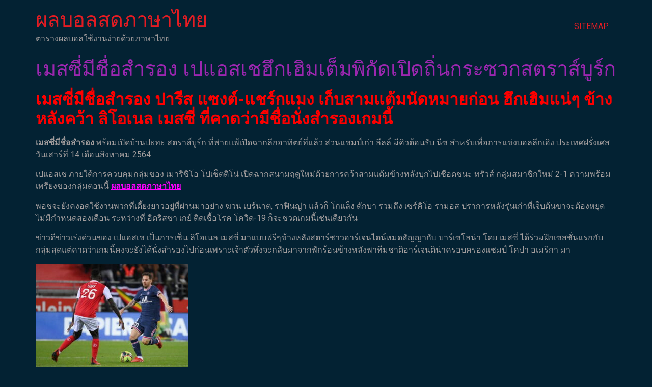

--- FILE ---
content_type: text/html; charset=UTF-8
request_url: https://www.spreadsheet-sports.com/%E0%B9%80%E0%B8%A1%E0%B8%AA%E0%B8%8B%E0%B8%B5%E0%B9%88%E0%B8%A1%E0%B8%B5%E0%B8%8A%E0%B8%B7%E0%B9%88%E0%B8%AD%E0%B8%AA%E0%B8%B3%E0%B8%A3%E0%B8%AD%E0%B8%87/
body_size: 14014
content:
<!doctype html>
<html lang="th">
<head>
	<meta charset="UTF-8">
	<meta name="viewport" content="width=device-width, initial-scale=1">
	<link rel="profile" href="https://gmpg.org/xfn/11">
	<meta name='robots' content='index, follow, max-image-preview:large, max-snippet:-1, max-video-preview:-1' />

	<!-- This site is optimized with the Yoast SEO plugin v20.4 - https://yoast.com/wordpress/plugins/seo/ -->
	<title>เมสซี่มีชื่อสำรอง รายงานตัวเรียบร้อยแล้ว ยังคงจะได้พักไปก่อนเช่นเดียวกัน</title>
	<meta name="description" content="เมสซี่มีชื่อสำรอง ส่วนพวกแกนหลักชุดกลุ่มชาติอย่าง จานลุยจิ ดอนนารุมม่า, มาร์โก แวร์รัตติ, อังเคิล ดิ มาเรีย, มาร์กินญอส และก็ เนย์มาร์" />
	<link rel="canonical" href="https://www.spreadsheet-sports.com/เมสซี่มีชื่อสำรอง/" />
	<meta property="og:locale" content="th_TH" />
	<meta property="og:type" content="article" />
	<meta property="og:title" content="เมสซี่มีชื่อสำรอง รายงานตัวเรียบร้อยแล้ว ยังคงจะได้พักไปก่อนเช่นเดียวกัน" />
	<meta property="og:description" content="เมสซี่มีชื่อสำรอง ส่วนพวกแกนหลักชุดกลุ่มชาติอย่าง จานลุยจิ ดอนนารุมม่า, มาร์โก แวร์รัตติ, อังเคิล ดิ มาเรีย, มาร์กินญอส และก็ เนย์มาร์" />
	<meta property="og:url" content="https://www.spreadsheet-sports.com/เมสซี่มีชื่อสำรอง/" />
	<meta property="og:site_name" content="ผลบอลสดภาษาไทย" />
	<meta property="article:published_time" content="2021-08-31T23:29:18+00:00" />
	<meta property="article:modified_time" content="2022-01-22T08:51:34+00:00" />
	<meta property="og:image" content="https://www.spreadsheet-sports.com/wp-content/uploads/2021/08/15.jpg" />
	<meta property="og:image:width" content="1600" />
	<meta property="og:image:height" content="1067" />
	<meta property="og:image:type" content="image/jpeg" />
	<meta name="author" content="admins" />
	<meta name="twitter:card" content="summary_large_image" />
	<meta name="twitter:label1" content="Written by" />
	<meta name="twitter:data1" content="admins" />
	<meta name="twitter:label2" content="Est. reading time" />
	<meta name="twitter:data2" content="2 นาที" />
	<script type="application/ld+json" class="yoast-schema-graph">{"@context":"https://schema.org","@graph":[{"@type":"WebPage","@id":"https://www.spreadsheet-sports.com/%e0%b9%80%e0%b8%a1%e0%b8%aa%e0%b8%8b%e0%b8%b5%e0%b9%88%e0%b8%a1%e0%b8%b5%e0%b8%8a%e0%b8%b7%e0%b9%88%e0%b8%ad%e0%b8%aa%e0%b8%b3%e0%b8%a3%e0%b8%ad%e0%b8%87/","url":"https://www.spreadsheet-sports.com/%e0%b9%80%e0%b8%a1%e0%b8%aa%e0%b8%8b%e0%b8%b5%e0%b9%88%e0%b8%a1%e0%b8%b5%e0%b8%8a%e0%b8%b7%e0%b9%88%e0%b8%ad%e0%b8%aa%e0%b8%b3%e0%b8%a3%e0%b8%ad%e0%b8%87/","name":"เมสซี่มีชื่อสำรอง รายงานตัวเรียบร้อยแล้ว ยังคงจะได้พักไปก่อนเช่นเดียวกัน","isPartOf":{"@id":"https://www.spreadsheet-sports.com/#website"},"primaryImageOfPage":{"@id":"https://www.spreadsheet-sports.com/%e0%b9%80%e0%b8%a1%e0%b8%aa%e0%b8%8b%e0%b8%b5%e0%b9%88%e0%b8%a1%e0%b8%b5%e0%b8%8a%e0%b8%b7%e0%b9%88%e0%b8%ad%e0%b8%aa%e0%b8%b3%e0%b8%a3%e0%b8%ad%e0%b8%87/#primaryimage"},"image":{"@id":"https://www.spreadsheet-sports.com/%e0%b9%80%e0%b8%a1%e0%b8%aa%e0%b8%8b%e0%b8%b5%e0%b9%88%e0%b8%a1%e0%b8%b5%e0%b8%8a%e0%b8%b7%e0%b9%88%e0%b8%ad%e0%b8%aa%e0%b8%b3%e0%b8%a3%e0%b8%ad%e0%b8%87/#primaryimage"},"thumbnailUrl":"https://www.spreadsheet-sports.com/wp-content/uploads/2021/08/15.jpg","datePublished":"2021-08-31T23:29:18+00:00","dateModified":"2022-01-22T08:51:34+00:00","author":{"@id":"https://www.spreadsheet-sports.com/#/schema/person/8305b707cb02610a4ce5469a4df801af"},"description":"เมสซี่มีชื่อสำรอง ส่วนพวกแกนหลักชุดกลุ่มชาติอย่าง จานลุยจิ ดอนนารุมม่า, มาร์โก แวร์รัตติ, อังเคิล ดิ มาเรีย, มาร์กินญอส และก็ เนย์มาร์","breadcrumb":{"@id":"https://www.spreadsheet-sports.com/%e0%b9%80%e0%b8%a1%e0%b8%aa%e0%b8%8b%e0%b8%b5%e0%b9%88%e0%b8%a1%e0%b8%b5%e0%b8%8a%e0%b8%b7%e0%b9%88%e0%b8%ad%e0%b8%aa%e0%b8%b3%e0%b8%a3%e0%b8%ad%e0%b8%87/#breadcrumb"},"inLanguage":"th","potentialAction":[{"@type":"ReadAction","target":["https://www.spreadsheet-sports.com/%e0%b9%80%e0%b8%a1%e0%b8%aa%e0%b8%8b%e0%b8%b5%e0%b9%88%e0%b8%a1%e0%b8%b5%e0%b8%8a%e0%b8%b7%e0%b9%88%e0%b8%ad%e0%b8%aa%e0%b8%b3%e0%b8%a3%e0%b8%ad%e0%b8%87/"]}]},{"@type":"ImageObject","inLanguage":"th","@id":"https://www.spreadsheet-sports.com/%e0%b9%80%e0%b8%a1%e0%b8%aa%e0%b8%8b%e0%b8%b5%e0%b9%88%e0%b8%a1%e0%b8%b5%e0%b8%8a%e0%b8%b7%e0%b9%88%e0%b8%ad%e0%b8%aa%e0%b8%b3%e0%b8%a3%e0%b8%ad%e0%b8%87/#primaryimage","url":"https://www.spreadsheet-sports.com/wp-content/uploads/2021/08/15.jpg","contentUrl":"https://www.spreadsheet-sports.com/wp-content/uploads/2021/08/15.jpg","width":1600,"height":1067,"caption":"เมสซี่มีชื่อสำรอง"},{"@type":"BreadcrumbList","@id":"https://www.spreadsheet-sports.com/%e0%b9%80%e0%b8%a1%e0%b8%aa%e0%b8%8b%e0%b8%b5%e0%b9%88%e0%b8%a1%e0%b8%b5%e0%b8%8a%e0%b8%b7%e0%b9%88%e0%b8%ad%e0%b8%aa%e0%b8%b3%e0%b8%a3%e0%b8%ad%e0%b8%87/#breadcrumb","itemListElement":[{"@type":"ListItem","position":1,"name":"Home","item":"https://www.spreadsheet-sports.com/"},{"@type":"ListItem","position":2,"name":"เมสซี่มีชื่อสำรอง เปแอสเชฮึกเฮิมเต็มพิกัดเปิดถิ่นกระซวกสตราส์บูร์ก"}]},{"@type":"WebSite","@id":"https://www.spreadsheet-sports.com/#website","url":"https://www.spreadsheet-sports.com/","name":"ผลบอลสดภาษาไทย","description":"ตารางผลบอลใช้งานง่ายด้วยภาษาไทย","potentialAction":[{"@type":"SearchAction","target":{"@type":"EntryPoint","urlTemplate":"https://www.spreadsheet-sports.com/?s={search_term_string}"},"query-input":"required name=search_term_string"}],"inLanguage":"th"},{"@type":"Person","@id":"https://www.spreadsheet-sports.com/#/schema/person/8305b707cb02610a4ce5469a4df801af","name":"admins","image":{"@type":"ImageObject","inLanguage":"th","@id":"https://www.spreadsheet-sports.com/#/schema/person/image/","url":"https://secure.gravatar.com/avatar/0b20f86e0d22a04ad06bfb9225f06539?s=96&d=mm&r=g","contentUrl":"https://secure.gravatar.com/avatar/0b20f86e0d22a04ad06bfb9225f06539?s=96&d=mm&r=g","caption":"admins"},"url":"https://www.spreadsheet-sports.com/author/admins/"}]}</script>
	<!-- / Yoast SEO plugin. -->


<link rel="alternate" type="application/rss+xml" title="ผลบอลสดภาษาไทย &raquo; ฟีด" href="https://www.spreadsheet-sports.com/feed/" />
<script>
window._wpemojiSettings = {"baseUrl":"https:\/\/s.w.org\/images\/core\/emoji\/14.0.0\/72x72\/","ext":".png","svgUrl":"https:\/\/s.w.org\/images\/core\/emoji\/14.0.0\/svg\/","svgExt":".svg","source":{"concatemoji":"https:\/\/www.spreadsheet-sports.com\/wp-includes\/js\/wp-emoji-release.min.js?ver=6.2.8"}};
/*! This file is auto-generated */
!function(e,a,t){var n,r,o,i=a.createElement("canvas"),p=i.getContext&&i.getContext("2d");function s(e,t){p.clearRect(0,0,i.width,i.height),p.fillText(e,0,0);e=i.toDataURL();return p.clearRect(0,0,i.width,i.height),p.fillText(t,0,0),e===i.toDataURL()}function c(e){var t=a.createElement("script");t.src=e,t.defer=t.type="text/javascript",a.getElementsByTagName("head")[0].appendChild(t)}for(o=Array("flag","emoji"),t.supports={everything:!0,everythingExceptFlag:!0},r=0;r<o.length;r++)t.supports[o[r]]=function(e){if(p&&p.fillText)switch(p.textBaseline="top",p.font="600 32px Arial",e){case"flag":return s("\ud83c\udff3\ufe0f\u200d\u26a7\ufe0f","\ud83c\udff3\ufe0f\u200b\u26a7\ufe0f")?!1:!s("\ud83c\uddfa\ud83c\uddf3","\ud83c\uddfa\u200b\ud83c\uddf3")&&!s("\ud83c\udff4\udb40\udc67\udb40\udc62\udb40\udc65\udb40\udc6e\udb40\udc67\udb40\udc7f","\ud83c\udff4\u200b\udb40\udc67\u200b\udb40\udc62\u200b\udb40\udc65\u200b\udb40\udc6e\u200b\udb40\udc67\u200b\udb40\udc7f");case"emoji":return!s("\ud83e\udef1\ud83c\udffb\u200d\ud83e\udef2\ud83c\udfff","\ud83e\udef1\ud83c\udffb\u200b\ud83e\udef2\ud83c\udfff")}return!1}(o[r]),t.supports.everything=t.supports.everything&&t.supports[o[r]],"flag"!==o[r]&&(t.supports.everythingExceptFlag=t.supports.everythingExceptFlag&&t.supports[o[r]]);t.supports.everythingExceptFlag=t.supports.everythingExceptFlag&&!t.supports.flag,t.DOMReady=!1,t.readyCallback=function(){t.DOMReady=!0},t.supports.everything||(n=function(){t.readyCallback()},a.addEventListener?(a.addEventListener("DOMContentLoaded",n,!1),e.addEventListener("load",n,!1)):(e.attachEvent("onload",n),a.attachEvent("onreadystatechange",function(){"complete"===a.readyState&&t.readyCallback()})),(e=t.source||{}).concatemoji?c(e.concatemoji):e.wpemoji&&e.twemoji&&(c(e.twemoji),c(e.wpemoji)))}(window,document,window._wpemojiSettings);
</script>
<style>
img.wp-smiley,
img.emoji {
	display: inline !important;
	border: none !important;
	box-shadow: none !important;
	height: 1em !important;
	width: 1em !important;
	margin: 0 0.07em !important;
	vertical-align: -0.1em !important;
	background: none !important;
	padding: 0 !important;
}
</style>
	<link rel='stylesheet' id='wp-block-library-css' href='https://www.spreadsheet-sports.com/wp-includes/css/dist/block-library/style.min.css?ver=6.2.8' media='all' />
<link rel='stylesheet' id='classic-theme-styles-css' href='https://www.spreadsheet-sports.com/wp-includes/css/classic-themes.min.css?ver=6.2.8' media='all' />
<style id='global-styles-inline-css'>
body{--wp--preset--color--black: #000000;--wp--preset--color--cyan-bluish-gray: #abb8c3;--wp--preset--color--white: #ffffff;--wp--preset--color--pale-pink: #f78da7;--wp--preset--color--vivid-red: #cf2e2e;--wp--preset--color--luminous-vivid-orange: #ff6900;--wp--preset--color--luminous-vivid-amber: #fcb900;--wp--preset--color--light-green-cyan: #7bdcb5;--wp--preset--color--vivid-green-cyan: #00d084;--wp--preset--color--pale-cyan-blue: #8ed1fc;--wp--preset--color--vivid-cyan-blue: #0693e3;--wp--preset--color--vivid-purple: #9b51e0;--wp--preset--gradient--vivid-cyan-blue-to-vivid-purple: linear-gradient(135deg,rgba(6,147,227,1) 0%,rgb(155,81,224) 100%);--wp--preset--gradient--light-green-cyan-to-vivid-green-cyan: linear-gradient(135deg,rgb(122,220,180) 0%,rgb(0,208,130) 100%);--wp--preset--gradient--luminous-vivid-amber-to-luminous-vivid-orange: linear-gradient(135deg,rgba(252,185,0,1) 0%,rgba(255,105,0,1) 100%);--wp--preset--gradient--luminous-vivid-orange-to-vivid-red: linear-gradient(135deg,rgba(255,105,0,1) 0%,rgb(207,46,46) 100%);--wp--preset--gradient--very-light-gray-to-cyan-bluish-gray: linear-gradient(135deg,rgb(238,238,238) 0%,rgb(169,184,195) 100%);--wp--preset--gradient--cool-to-warm-spectrum: linear-gradient(135deg,rgb(74,234,220) 0%,rgb(151,120,209) 20%,rgb(207,42,186) 40%,rgb(238,44,130) 60%,rgb(251,105,98) 80%,rgb(254,248,76) 100%);--wp--preset--gradient--blush-light-purple: linear-gradient(135deg,rgb(255,206,236) 0%,rgb(152,150,240) 100%);--wp--preset--gradient--blush-bordeaux: linear-gradient(135deg,rgb(254,205,165) 0%,rgb(254,45,45) 50%,rgb(107,0,62) 100%);--wp--preset--gradient--luminous-dusk: linear-gradient(135deg,rgb(255,203,112) 0%,rgb(199,81,192) 50%,rgb(65,88,208) 100%);--wp--preset--gradient--pale-ocean: linear-gradient(135deg,rgb(255,245,203) 0%,rgb(182,227,212) 50%,rgb(51,167,181) 100%);--wp--preset--gradient--electric-grass: linear-gradient(135deg,rgb(202,248,128) 0%,rgb(113,206,126) 100%);--wp--preset--gradient--midnight: linear-gradient(135deg,rgb(2,3,129) 0%,rgb(40,116,252) 100%);--wp--preset--duotone--dark-grayscale: url('#wp-duotone-dark-grayscale');--wp--preset--duotone--grayscale: url('#wp-duotone-grayscale');--wp--preset--duotone--purple-yellow: url('#wp-duotone-purple-yellow');--wp--preset--duotone--blue-red: url('#wp-duotone-blue-red');--wp--preset--duotone--midnight: url('#wp-duotone-midnight');--wp--preset--duotone--magenta-yellow: url('#wp-duotone-magenta-yellow');--wp--preset--duotone--purple-green: url('#wp-duotone-purple-green');--wp--preset--duotone--blue-orange: url('#wp-duotone-blue-orange');--wp--preset--font-size--small: 13px;--wp--preset--font-size--medium: 20px;--wp--preset--font-size--large: 36px;--wp--preset--font-size--x-large: 42px;--wp--preset--spacing--20: 0.44rem;--wp--preset--spacing--30: 0.67rem;--wp--preset--spacing--40: 1rem;--wp--preset--spacing--50: 1.5rem;--wp--preset--spacing--60: 2.25rem;--wp--preset--spacing--70: 3.38rem;--wp--preset--spacing--80: 5.06rem;--wp--preset--shadow--natural: 6px 6px 9px rgba(0, 0, 0, 0.2);--wp--preset--shadow--deep: 12px 12px 50px rgba(0, 0, 0, 0.4);--wp--preset--shadow--sharp: 6px 6px 0px rgba(0, 0, 0, 0.2);--wp--preset--shadow--outlined: 6px 6px 0px -3px rgba(255, 255, 255, 1), 6px 6px rgba(0, 0, 0, 1);--wp--preset--shadow--crisp: 6px 6px 0px rgba(0, 0, 0, 1);}:where(.is-layout-flex){gap: 0.5em;}body .is-layout-flow > .alignleft{float: left;margin-inline-start: 0;margin-inline-end: 2em;}body .is-layout-flow > .alignright{float: right;margin-inline-start: 2em;margin-inline-end: 0;}body .is-layout-flow > .aligncenter{margin-left: auto !important;margin-right: auto !important;}body .is-layout-constrained > .alignleft{float: left;margin-inline-start: 0;margin-inline-end: 2em;}body .is-layout-constrained > .alignright{float: right;margin-inline-start: 2em;margin-inline-end: 0;}body .is-layout-constrained > .aligncenter{margin-left: auto !important;margin-right: auto !important;}body .is-layout-constrained > :where(:not(.alignleft):not(.alignright):not(.alignfull)){max-width: var(--wp--style--global--content-size);margin-left: auto !important;margin-right: auto !important;}body .is-layout-constrained > .alignwide{max-width: var(--wp--style--global--wide-size);}body .is-layout-flex{display: flex;}body .is-layout-flex{flex-wrap: wrap;align-items: center;}body .is-layout-flex > *{margin: 0;}:where(.wp-block-columns.is-layout-flex){gap: 2em;}.has-black-color{color: var(--wp--preset--color--black) !important;}.has-cyan-bluish-gray-color{color: var(--wp--preset--color--cyan-bluish-gray) !important;}.has-white-color{color: var(--wp--preset--color--white) !important;}.has-pale-pink-color{color: var(--wp--preset--color--pale-pink) !important;}.has-vivid-red-color{color: var(--wp--preset--color--vivid-red) !important;}.has-luminous-vivid-orange-color{color: var(--wp--preset--color--luminous-vivid-orange) !important;}.has-luminous-vivid-amber-color{color: var(--wp--preset--color--luminous-vivid-amber) !important;}.has-light-green-cyan-color{color: var(--wp--preset--color--light-green-cyan) !important;}.has-vivid-green-cyan-color{color: var(--wp--preset--color--vivid-green-cyan) !important;}.has-pale-cyan-blue-color{color: var(--wp--preset--color--pale-cyan-blue) !important;}.has-vivid-cyan-blue-color{color: var(--wp--preset--color--vivid-cyan-blue) !important;}.has-vivid-purple-color{color: var(--wp--preset--color--vivid-purple) !important;}.has-black-background-color{background-color: var(--wp--preset--color--black) !important;}.has-cyan-bluish-gray-background-color{background-color: var(--wp--preset--color--cyan-bluish-gray) !important;}.has-white-background-color{background-color: var(--wp--preset--color--white) !important;}.has-pale-pink-background-color{background-color: var(--wp--preset--color--pale-pink) !important;}.has-vivid-red-background-color{background-color: var(--wp--preset--color--vivid-red) !important;}.has-luminous-vivid-orange-background-color{background-color: var(--wp--preset--color--luminous-vivid-orange) !important;}.has-luminous-vivid-amber-background-color{background-color: var(--wp--preset--color--luminous-vivid-amber) !important;}.has-light-green-cyan-background-color{background-color: var(--wp--preset--color--light-green-cyan) !important;}.has-vivid-green-cyan-background-color{background-color: var(--wp--preset--color--vivid-green-cyan) !important;}.has-pale-cyan-blue-background-color{background-color: var(--wp--preset--color--pale-cyan-blue) !important;}.has-vivid-cyan-blue-background-color{background-color: var(--wp--preset--color--vivid-cyan-blue) !important;}.has-vivid-purple-background-color{background-color: var(--wp--preset--color--vivid-purple) !important;}.has-black-border-color{border-color: var(--wp--preset--color--black) !important;}.has-cyan-bluish-gray-border-color{border-color: var(--wp--preset--color--cyan-bluish-gray) !important;}.has-white-border-color{border-color: var(--wp--preset--color--white) !important;}.has-pale-pink-border-color{border-color: var(--wp--preset--color--pale-pink) !important;}.has-vivid-red-border-color{border-color: var(--wp--preset--color--vivid-red) !important;}.has-luminous-vivid-orange-border-color{border-color: var(--wp--preset--color--luminous-vivid-orange) !important;}.has-luminous-vivid-amber-border-color{border-color: var(--wp--preset--color--luminous-vivid-amber) !important;}.has-light-green-cyan-border-color{border-color: var(--wp--preset--color--light-green-cyan) !important;}.has-vivid-green-cyan-border-color{border-color: var(--wp--preset--color--vivid-green-cyan) !important;}.has-pale-cyan-blue-border-color{border-color: var(--wp--preset--color--pale-cyan-blue) !important;}.has-vivid-cyan-blue-border-color{border-color: var(--wp--preset--color--vivid-cyan-blue) !important;}.has-vivid-purple-border-color{border-color: var(--wp--preset--color--vivid-purple) !important;}.has-vivid-cyan-blue-to-vivid-purple-gradient-background{background: var(--wp--preset--gradient--vivid-cyan-blue-to-vivid-purple) !important;}.has-light-green-cyan-to-vivid-green-cyan-gradient-background{background: var(--wp--preset--gradient--light-green-cyan-to-vivid-green-cyan) !important;}.has-luminous-vivid-amber-to-luminous-vivid-orange-gradient-background{background: var(--wp--preset--gradient--luminous-vivid-amber-to-luminous-vivid-orange) !important;}.has-luminous-vivid-orange-to-vivid-red-gradient-background{background: var(--wp--preset--gradient--luminous-vivid-orange-to-vivid-red) !important;}.has-very-light-gray-to-cyan-bluish-gray-gradient-background{background: var(--wp--preset--gradient--very-light-gray-to-cyan-bluish-gray) !important;}.has-cool-to-warm-spectrum-gradient-background{background: var(--wp--preset--gradient--cool-to-warm-spectrum) !important;}.has-blush-light-purple-gradient-background{background: var(--wp--preset--gradient--blush-light-purple) !important;}.has-blush-bordeaux-gradient-background{background: var(--wp--preset--gradient--blush-bordeaux) !important;}.has-luminous-dusk-gradient-background{background: var(--wp--preset--gradient--luminous-dusk) !important;}.has-pale-ocean-gradient-background{background: var(--wp--preset--gradient--pale-ocean) !important;}.has-electric-grass-gradient-background{background: var(--wp--preset--gradient--electric-grass) !important;}.has-midnight-gradient-background{background: var(--wp--preset--gradient--midnight) !important;}.has-small-font-size{font-size: var(--wp--preset--font-size--small) !important;}.has-medium-font-size{font-size: var(--wp--preset--font-size--medium) !important;}.has-large-font-size{font-size: var(--wp--preset--font-size--large) !important;}.has-x-large-font-size{font-size: var(--wp--preset--font-size--x-large) !important;}
.wp-block-navigation a:where(:not(.wp-element-button)){color: inherit;}
:where(.wp-block-columns.is-layout-flex){gap: 2em;}
.wp-block-pullquote{font-size: 1.5em;line-height: 1.6;}
</style>
<link rel='stylesheet' id='hello-elementor-css' href='https://www.spreadsheet-sports.com/wp-content/themes/hello-elementor/style.min.css?ver=2.8.1' media='all' />
<link rel='stylesheet' id='hello-elementor-theme-style-css' href='https://www.spreadsheet-sports.com/wp-content/themes/hello-elementor/theme.min.css?ver=2.8.1' media='all' />
<link rel='stylesheet' id='elementor-frontend-css' href='https://www.spreadsheet-sports.com/wp-content/plugins/elementor/assets/css/frontend-lite.min.css?ver=3.15.1' media='all' />
<link rel='stylesheet' id='elementor-post-3156-css' href='https://www.spreadsheet-sports.com/wp-content/uploads/elementor/css/post-3156.css?ver=1691828364' media='all' />
<link rel='stylesheet' id='elementor-icons-css' href='https://www.spreadsheet-sports.com/wp-content/plugins/elementor/assets/lib/eicons/css/elementor-icons.min.css?ver=5.21.0' media='all' />
<link rel='stylesheet' id='swiper-css' href='https://www.spreadsheet-sports.com/wp-content/plugins/elementor/assets/lib/swiper/v8/css/swiper.min.css?ver=8.4.5' media='all' />
<link rel='stylesheet' id='elementor-pro-css' href='https://www.spreadsheet-sports.com/wp-content/plugins/elementor-pro/assets/css/frontend-lite.min.css?ver=3.15.1' media='all' />
<link rel='stylesheet' id='elementor-global-css' href='https://www.spreadsheet-sports.com/wp-content/uploads/elementor/css/global.css?ver=1691933475' media='all' />
<link rel='stylesheet' id='elementor-post-3267-css' href='https://www.spreadsheet-sports.com/wp-content/uploads/elementor/css/post-3267.css?ver=1695103935' media='all' />
<link rel='stylesheet' id='google-fonts-1-css' href='https://fonts.googleapis.com/css?family=Roboto%3A100%2C100italic%2C200%2C200italic%2C300%2C300italic%2C400%2C400italic%2C500%2C500italic%2C600%2C600italic%2C700%2C700italic%2C800%2C800italic%2C900%2C900italic%7CRoboto+Slab%3A100%2C100italic%2C200%2C200italic%2C300%2C300italic%2C400%2C400italic%2C500%2C500italic%2C600%2C600italic%2C700%2C700italic%2C800%2C800italic%2C900%2C900italic&#038;display=swap&#038;ver=6.2.8' media='all' />
<link rel="preconnect" href="https://fonts.gstatic.com/" crossorigin><script src='https://www.spreadsheet-sports.com/wp-includes/js/jquery/jquery.min.js?ver=3.6.4' id='jquery-core-js'></script>
<script src='https://www.spreadsheet-sports.com/wp-includes/js/jquery/jquery-migrate.min.js?ver=3.4.0' id='jquery-migrate-js'></script>
<link rel="https://api.w.org/" href="https://www.spreadsheet-sports.com/wp-json/" /><link rel="alternate" type="application/json" href="https://www.spreadsheet-sports.com/wp-json/wp/v2/posts/509" /><link rel="EditURI" type="application/rsd+xml" title="RSD" href="https://www.spreadsheet-sports.com/xmlrpc.php?rsd" />
<link rel="wlwmanifest" type="application/wlwmanifest+xml" href="https://www.spreadsheet-sports.com/wp-includes/wlwmanifest.xml" />
<meta name="generator" content="WordPress 6.2.8" />
<link rel='shortlink' href='https://www.spreadsheet-sports.com/?p=509' />
<link rel="alternate" type="application/json+oembed" href="https://www.spreadsheet-sports.com/wp-json/oembed/1.0/embed?url=https%3A%2F%2Fwww.spreadsheet-sports.com%2F%25e0%25b9%2580%25e0%25b8%25a1%25e0%25b8%25aa%25e0%25b8%258b%25e0%25b8%25b5%25e0%25b9%2588%25e0%25b8%25a1%25e0%25b8%25b5%25e0%25b8%258a%25e0%25b8%25b7%25e0%25b9%2588%25e0%25b8%25ad%25e0%25b8%25aa%25e0%25b8%25b3%25e0%25b8%25a3%25e0%25b8%25ad%25e0%25b8%2587%2F" />
<link rel="alternate" type="text/xml+oembed" href="https://www.spreadsheet-sports.com/wp-json/oembed/1.0/embed?url=https%3A%2F%2Fwww.spreadsheet-sports.com%2F%25e0%25b9%2580%25e0%25b8%25a1%25e0%25b8%25aa%25e0%25b8%258b%25e0%25b8%25b5%25e0%25b9%2588%25e0%25b8%25a1%25e0%25b8%25b5%25e0%25b8%258a%25e0%25b8%25b7%25e0%25b9%2588%25e0%25b8%25ad%25e0%25b8%25aa%25e0%25b8%25b3%25e0%25b8%25a3%25e0%25b8%25ad%25e0%25b8%2587%2F&#038;format=xml" />
<meta name="generator" content="Elementor 3.15.1; features: e_dom_optimization, e_optimized_assets_loading, e_optimized_css_loading, additional_custom_breakpoints; settings: css_print_method-external, google_font-enabled, font_display-swap">
</head>
<body data-rsssl=1 class="post-template-default single single-post postid-509 single-format-standard elementor-default elementor-kit-3156">

<svg xmlns="http://www.w3.org/2000/svg" viewBox="0 0 0 0" width="0" height="0" focusable="false" role="none" style="visibility: hidden; position: absolute; left: -9999px; overflow: hidden;" ><defs><filter id="wp-duotone-dark-grayscale"><feColorMatrix color-interpolation-filters="sRGB" type="matrix" values=" .299 .587 .114 0 0 .299 .587 .114 0 0 .299 .587 .114 0 0 .299 .587 .114 0 0 " /><feComponentTransfer color-interpolation-filters="sRGB" ><feFuncR type="table" tableValues="0 0.49803921568627" /><feFuncG type="table" tableValues="0 0.49803921568627" /><feFuncB type="table" tableValues="0 0.49803921568627" /><feFuncA type="table" tableValues="1 1" /></feComponentTransfer><feComposite in2="SourceGraphic" operator="in" /></filter></defs></svg><svg xmlns="http://www.w3.org/2000/svg" viewBox="0 0 0 0" width="0" height="0" focusable="false" role="none" style="visibility: hidden; position: absolute; left: -9999px; overflow: hidden;" ><defs><filter id="wp-duotone-grayscale"><feColorMatrix color-interpolation-filters="sRGB" type="matrix" values=" .299 .587 .114 0 0 .299 .587 .114 0 0 .299 .587 .114 0 0 .299 .587 .114 0 0 " /><feComponentTransfer color-interpolation-filters="sRGB" ><feFuncR type="table" tableValues="0 1" /><feFuncG type="table" tableValues="0 1" /><feFuncB type="table" tableValues="0 1" /><feFuncA type="table" tableValues="1 1" /></feComponentTransfer><feComposite in2="SourceGraphic" operator="in" /></filter></defs></svg><svg xmlns="http://www.w3.org/2000/svg" viewBox="0 0 0 0" width="0" height="0" focusable="false" role="none" style="visibility: hidden; position: absolute; left: -9999px; overflow: hidden;" ><defs><filter id="wp-duotone-purple-yellow"><feColorMatrix color-interpolation-filters="sRGB" type="matrix" values=" .299 .587 .114 0 0 .299 .587 .114 0 0 .299 .587 .114 0 0 .299 .587 .114 0 0 " /><feComponentTransfer color-interpolation-filters="sRGB" ><feFuncR type="table" tableValues="0.54901960784314 0.98823529411765" /><feFuncG type="table" tableValues="0 1" /><feFuncB type="table" tableValues="0.71764705882353 0.25490196078431" /><feFuncA type="table" tableValues="1 1" /></feComponentTransfer><feComposite in2="SourceGraphic" operator="in" /></filter></defs></svg><svg xmlns="http://www.w3.org/2000/svg" viewBox="0 0 0 0" width="0" height="0" focusable="false" role="none" style="visibility: hidden; position: absolute; left: -9999px; overflow: hidden;" ><defs><filter id="wp-duotone-blue-red"><feColorMatrix color-interpolation-filters="sRGB" type="matrix" values=" .299 .587 .114 0 0 .299 .587 .114 0 0 .299 .587 .114 0 0 .299 .587 .114 0 0 " /><feComponentTransfer color-interpolation-filters="sRGB" ><feFuncR type="table" tableValues="0 1" /><feFuncG type="table" tableValues="0 0.27843137254902" /><feFuncB type="table" tableValues="0.5921568627451 0.27843137254902" /><feFuncA type="table" tableValues="1 1" /></feComponentTransfer><feComposite in2="SourceGraphic" operator="in" /></filter></defs></svg><svg xmlns="http://www.w3.org/2000/svg" viewBox="0 0 0 0" width="0" height="0" focusable="false" role="none" style="visibility: hidden; position: absolute; left: -9999px; overflow: hidden;" ><defs><filter id="wp-duotone-midnight"><feColorMatrix color-interpolation-filters="sRGB" type="matrix" values=" .299 .587 .114 0 0 .299 .587 .114 0 0 .299 .587 .114 0 0 .299 .587 .114 0 0 " /><feComponentTransfer color-interpolation-filters="sRGB" ><feFuncR type="table" tableValues="0 0" /><feFuncG type="table" tableValues="0 0.64705882352941" /><feFuncB type="table" tableValues="0 1" /><feFuncA type="table" tableValues="1 1" /></feComponentTransfer><feComposite in2="SourceGraphic" operator="in" /></filter></defs></svg><svg xmlns="http://www.w3.org/2000/svg" viewBox="0 0 0 0" width="0" height="0" focusable="false" role="none" style="visibility: hidden; position: absolute; left: -9999px; overflow: hidden;" ><defs><filter id="wp-duotone-magenta-yellow"><feColorMatrix color-interpolation-filters="sRGB" type="matrix" values=" .299 .587 .114 0 0 .299 .587 .114 0 0 .299 .587 .114 0 0 .299 .587 .114 0 0 " /><feComponentTransfer color-interpolation-filters="sRGB" ><feFuncR type="table" tableValues="0.78039215686275 1" /><feFuncG type="table" tableValues="0 0.94901960784314" /><feFuncB type="table" tableValues="0.35294117647059 0.47058823529412" /><feFuncA type="table" tableValues="1 1" /></feComponentTransfer><feComposite in2="SourceGraphic" operator="in" /></filter></defs></svg><svg xmlns="http://www.w3.org/2000/svg" viewBox="0 0 0 0" width="0" height="0" focusable="false" role="none" style="visibility: hidden; position: absolute; left: -9999px; overflow: hidden;" ><defs><filter id="wp-duotone-purple-green"><feColorMatrix color-interpolation-filters="sRGB" type="matrix" values=" .299 .587 .114 0 0 .299 .587 .114 0 0 .299 .587 .114 0 0 .299 .587 .114 0 0 " /><feComponentTransfer color-interpolation-filters="sRGB" ><feFuncR type="table" tableValues="0.65098039215686 0.40392156862745" /><feFuncG type="table" tableValues="0 1" /><feFuncB type="table" tableValues="0.44705882352941 0.4" /><feFuncA type="table" tableValues="1 1" /></feComponentTransfer><feComposite in2="SourceGraphic" operator="in" /></filter></defs></svg><svg xmlns="http://www.w3.org/2000/svg" viewBox="0 0 0 0" width="0" height="0" focusable="false" role="none" style="visibility: hidden; position: absolute; left: -9999px; overflow: hidden;" ><defs><filter id="wp-duotone-blue-orange"><feColorMatrix color-interpolation-filters="sRGB" type="matrix" values=" .299 .587 .114 0 0 .299 .587 .114 0 0 .299 .587 .114 0 0 .299 .587 .114 0 0 " /><feComponentTransfer color-interpolation-filters="sRGB" ><feFuncR type="table" tableValues="0.098039215686275 1" /><feFuncG type="table" tableValues="0 0.66274509803922" /><feFuncB type="table" tableValues="0.84705882352941 0.41960784313725" /><feFuncA type="table" tableValues="1 1" /></feComponentTransfer><feComposite in2="SourceGraphic" operator="in" /></filter></defs></svg>
<a class="skip-link screen-reader-text" href="#content">Skip to content</a>

<header id="site-header" class="site-header dynamic-header menu-dropdown-tablet" role="banner">
	<div class="header-inner">
		<div class="site-branding show-title">
							<h1 class="site-title show">
					<a href="https://www.spreadsheet-sports.com/" title="Home" rel="home">
						ผลบอลสดภาษาไทย					</a>
				</h1>
							<p class="site-description show">
					ตารางผลบอลใช้งานง่ายด้วยภาษาไทย				</p>
					</div>

					<nav class="site-navigation show">
				<div class="menu-m1-container"><ul id="menu-m1" class="menu"><li id="menu-item-5" class="menu-item menu-item-type-custom menu-item-object-custom menu-item-5"><a href="https://www.spreadsheet-sports.com/sitemap_index.xml">SITEMAP</a></li>
</ul></div>			</nav>
			<div class="site-navigation-toggle-holder show">
				<div class="site-navigation-toggle" role="button" tabindex="0">
					<i class="eicon-menu-bar" aria-hidden="true"></i>
					<span class="screen-reader-text">Menu</span>
				</div>
			</div>
			<nav class="site-navigation-dropdown show">
				<div class="menu-m1-container"><ul id="menu-m1" class="menu"><li id="menu-item-5" class="menu-item menu-item-type-custom menu-item-object-custom menu-item-5"><a href="https://www.spreadsheet-sports.com/sitemap_index.xml">SITEMAP</a></li>
</ul></div>			</nav>
			</div>
</header>

<main id="content" class="site-main post-509 post type-post status-publish format-standard has-post-thumbnail hentry category-7">

			<header class="page-header">
			<h1 class="entry-title">เมสซี่มีชื่อสำรอง เปแอสเชฮึกเฮิมเต็มพิกัดเปิดถิ่นกระซวกสตราส์บูร์ก</h1>		</header>
	
	<div class="page-content">
		<h2><span style="color: #ff0000;"><strong>เมสซี่มีชื่อสำรอง ปารีส แซงต์-แชร์กแมง เก็บสามแต้มนัดหมายก่อน ฮึกเฮิมแน่ๆ ข้างหลังคว้า ลิโอเนล เมสซี่ ที่คาดว่ามีชื่อนั่งสำรองเกมนี้</strong></span></h2>
<p><strong>เมสซี่มีชื่อสำรอง</strong> พร้อมเปิดบ้านปะทะ สตราส์บูร์ก ที่พ่ายแพ้เปิดฉากลีกอาทิตย์ที่แล้ว ส่วนแชมป์เก่า ลีลล์ มีคิวต้อนรับ นีซ สำหรับเพื่อการแข่งบอลลีกเอิง ประเทศฝรั่งเศส วันเสาร์ที่ 14 เดือนสิงหาคม 2564</p>
<p>เปแอสเช ภายใต้การควบคุมกลุ่มของ เมาริซิโอ โปเช็ตติโน่ เปิดฉากสนามฤดูใหม่ด้วยการคว้าสามแต้มข้างหลังบุกไปเชือดชนะ ทรัวส์ กลุ่มสมาชิกใหม่ 2-1 ความพร้อมเพรียงของกลุ่มตอนนี้ <span style="color: #ff00ff;"><strong><a style="color: #ff00ff;" href="https://www.spreadsheet-sports.com">ผลบอลสดภาษาไทย</a></strong></span></p>
<p>พอชจะยังคงอดใช้งานพวกที่เดี้ยงยาวอยู่ที่ผ่านมาอย่าง ฆวน เบร์นาต, ราฟินญ่า แล้วก็ โกแล็ง ดักบา รวมถึง เซร์คิโอ รามอส ปราการหลังรุ่นเก๋าที่เจ็บต้นขาจะต้องหยุดไม่มีกำหนดสองเดือน ระหว่างที่ อิดริสซา เกย์ ติดเชื้อโรค โควิด-19 ก็จะชวดเกมนี้เช่นเดียวกัน</p>
<p>ข่าวดีข่าวเร่งด่วนของ เปแอสเช เป็นการเซ็น ลิโอเนล เมสซี่ มาแบบฟรีๆข้างหลังสตาร์ชาวอาร์เจนไตน์หมดสัญญากับ บาร์เซโลน่า โดย เมสซี่ ได้ร่วมฝึกเซสชั่นแรกกับกลุ่มสุดแต่คาดว่าเกมนี้คงจะยังได้นั่งสำรองไปก่อนเพราะเจ้าตัวพึ่งจะกลับมาจากพักร้อนข้างหลังพาทีมชาติอาร์เจนติน่าครอบครองแชมป์ โคปา อเมริกา มา</p>
<p><img decoding="async" class="alignnone size-medium wp-image-515" src="https://www.spreadsheet-sports.com/wp-content/uploads/2021/08/14-300x205.jpg" alt="เมสซี่มีชื่อสำรอง" width="300" height="205" srcset="https://www.spreadsheet-sports.com/wp-content/uploads/2021/08/14-300x205.jpg 300w, https://www.spreadsheet-sports.com/wp-content/uploads/2021/08/14.jpg 728w" sizes="(max-width: 300px) 100vw, 300px" /></p>
<h3><span style="color: #0000ff;"><strong>เมสซี่มีชื่อสำรอง การจัดกองทัพในเกมนี้ พอช จะยึดผู้เล่นชุดเดิมจากเกมเปิดฉากสนามไว้</strong></span></h3>
<p>เมสซี่มีชื่อสำรอง แผงหลังเอามาโดย ธิโล่ เคห์เรอร์ รวมทั้ง เพรสแนล คิมเพมเบ้ พร้อมเกาะติด ซ้าย-ขวา ด้วย อับดู ดิยัลโล่ รวมทั้ง อัชราฟ ฮาคิมี่ ที่พึ่งจะทำประตูแรกใน ลีก เอิงไป กึ่งกลางสนามส่ง จอร์จินโย่ ไวจ์นัลดุม ร่วมเดินเกมกับ อันเดร์ เอร์เรร่า, ดานิโล่ เปเรยร่า และก็ ยูเลี่ยน ดรักซ์เลอร์ ดินแดนหน้าฝากความปรารถนาไว้ที่ เมาโร อิคาร์ดี้</p>
<p>เมสซี่มีชื่อสำรอง แล้วก็ คีลิยัน เอ็มบั๊ปเป้ ที่ปัจจุบันประธานสมาพันธ์ได้รับรองแล้วว่าจะอยู่กับกลุ่มถัดไปในช่วงฤดูกาลนี้ ฌูแกงเลียง สเตฟ็อง ผู้ฝึกสอนของ สตราส์บูร์ก พาทีมเปิดฉากสนามครั้งแรกแพ้คาบ้านต่อ อองเช่ร์ 0-2</p>
<p>ความพร้อมเพรียงของกลุ่มในช่วงเวลานั้น สเตฟ็อง จะอดใช้งาน ลีโบ โมทิบา แนวรุกที่เจ็บหัวเข่า รวมทั้ง มัวส์ ซาอี ลำแข้งดาวรุ่งที่เจ็บต้นขาคีบ โดยทั้งคู่รายจำต้องพักร่วม 1 เดือน นอกเหนือจากนั้นไม่มีปัญหาก่อกวนเพิ่ม พร้อมที่จะจัดส่งขุมกำลังที่เหมาะสมที่สุดลงไปในสนาม <span style="color: #00ff00;"><strong><a style="color: #00ff00;" href="https://www.kyracquetball.com">บ้านผลบอลเมื่อคืน</a></strong></span></p>
<p>เกมรับเอามาโดย ลูคัส แปร์แร็ง ปราการหลังที่ยืมมาจาก มาร์กเซย ยืนจับคู่กับ อเล็กซ็องเดร ฌีกู ตัวบุกปีกขวาเป็นหน้าที่ของ ค้างรอคอยล ฟิล่า โดยมี อองโตนี่ กาซี่ ลงประจำการอีกฟาก</p>
<p>กึ่งกลางสนามใช้ ฌอง-อูเดส อาโอลู กองกลางที่ย้ายมาจาก โมนาโก ด้วยคำสัญญายืมตัวลงเดินเกมร่วมกับ อาเดรียง โตมาสซง, ดิมิทรี ลีเอนาร์ รวมทั้ง ฌอง-ริซแนร์ แบลล์การ์ด ดินแดนหน้าให้โอกาสให้ เกอแว็ง กาไมโร่ หอกวัยเก๋าที่เซ็นฟรีมาจาก บาเลนเซีย ยืนล่าตาข่ายคู่กับ ลูโดวิก อาฌอร์ก</p>
<p><img decoding="async" loading="lazy" class="alignnone size-medium wp-image-514" src="https://www.spreadsheet-sports.com/wp-content/uploads/2021/08/13-300x200.jpg" alt="เมสซี่มีชื่อสำรอง" width="300" height="200" srcset="https://www.spreadsheet-sports.com/wp-content/uploads/2021/08/13-300x200.jpg 300w, https://www.spreadsheet-sports.com/wp-content/uploads/2021/08/13-768x512.jpg 768w, https://www.spreadsheet-sports.com/wp-content/uploads/2021/08/13.jpg 1024w" sizes="(max-width: 300px) 100vw, 300px" /></p>
<h3><span style="color: #0000ff;"><strong>โฌซแล็ง กูร์กเวนเน็ก ผู้ฝึกสอนของ ลีลล์ พาทีมเปิดฉากสนามฤดูใหม่ มาได้ไม่ดีเท่าไร</strong></span></h3>
<p>เมสซี่มีชื่อสำรอง ภายหลังที่จำต้องมาไล่หลังตีเสมอ เม็ตซ์ 10 คน 3-3 ถึงแม้ว่าออกนำไปก่อน ความพร้อมเพรียงของกลุ่มในเวลานั้น กูร์กเวนเน็ก ยังคงอดใช้งาน ติอาโก้ ยาโล ปราการหลังที่ยังติดโทษแบนนัดหมายในที่สุดจากกรณีไปเถียงกับ เซก้า สหายร่วมกลุ่มระหว่างเกมเตรียมพร้อมกับ คอร์ตไรก์ ก่อนเปิดฤดู</p>
<p>เวลาที่คู่ความอย่าง เซก้า ชดใช้โทษแบนปริมาณหนึ่งเกมไปแล้วเมื่อนัดหมายเปิดสนาม พร้อมกลับมาเป็นตัวเลือกในเกมนี้ นอกจากนั้นไม่มีปัญหาก่อกวนเพิ่ม ขุมกำลังที่มีอยู่ต่างฟิตสมบูรณ์พร้อมช่วยกลุ่มทั้งมวล</p>
<p>โดยการจัดกองทัพจะมีการปรับจากเดิมน้อย โจนาธาน เดวิด แผงหน้าชาวแคนาดาที่เกมนี้แล้วฟอร์มไม่ค่อยดีซักเท่าไหร่ จะกลับไปนั่งสำรองแล้วก็ส่ง โฌนาด็อง อิโกเน่ ลงมาล่าตาข่ายคู่ บูรัค ยิลมาซ แทน นอกจากนี้ยึดพวกแกนหลักลูกค้าขาประจำไว้อย่างเดิม</p>
<p>โชเซ่ ฟอนเต้ ปราการหลังกัปตันกลุ่มลงจับคู่เซ็นเตอร์แบ็กกับ สเวน บ็อตแมน โดยมี เซคิ เซลิค รวมทั้ง เรย์นิลโด้ มันดาวา รับตำแหน่งตัวบุกปีกขวา-ซ้าย ดินแดนกึ่งกลางเอามาโดย ยูซุฟ ยาซิซี่ ผู้กระทำหนึ่งแอสซิสต์ในเกมปัจจุบันลงมาปั้นเกมกับ แบ็งฌาแม็ง อ็องเดร <span style="color: #00ffff;"><strong><a style="color: #00ffff;" href="https://www.spreadsheet-sports.com/%e0%b8%84%e0%b8%a7%e0%b8%b2%e0%b8%a1%e0%b8%aa%e0%b8%b3%e0%b9%80%e0%b8%a3%e0%b9%87%e0%b8%88%e0%b8%ad%e0%b8%a2%e0%b8%b9%e0%b9%88%e0%b9%83%e0%b8%81%e0%b8%a5%e0%b9%89/">ความสำเร็จอยู่ใกล้</a></strong></span></p>
<p>ขอบเส้นใช้ โฌนาด็อง บ็องบา ขึ้นเกมร่วม เรนาโต้ ซานเชส นีซ ภายใต้การควบคุมกลุ่มของนายใหญ่คนใหม่ คริสตอฟ กัลติเย่ร์ ผู้จัดการทีมที่พา ลีลล์ ครองแชมป์ลีก เอิง มาในช่วงฤดูกาลที่แล้ว เปิดฉากสนามครั้งแรกด้วยการเปิดบ้านเจ๊า แร็งส์ ไปแบบไม่มีสกอร์</p>
<p>ความพร้อมเพรียงของกลุ่มขณะนี้ กัลว่ากล่าวเย่ร์ ไม่มีนักฟุตบอลติดโทษแบนอะไรก็แล้วแต่แต่ว่ายังมีปัญหาหน้าแข้งเจ็บก่อกวนอยู่หลายราย อย่าง มอร์กกาน ชไนเดอร์ลิน ที่เจ็บหัวเข่า แล้วก็ อเล็กซิส โคล้ด-เมาริซ ที่กระดูกข้อเท้าแตกตั้งแต่ฤดูที่แล้ว รวมถึง คาลวิน สเตงส์, อเล็กซิส ทรูยเลท์ และก็ เอเว่นน์ เกรซซ็องด์ ต่างไม่พร้อมช่วยกลุ่มทั้งหมดทั้งปวง</p>
<p>การจัดกองทัพจะส่งพวกหน้าแข้งใหม่ที่ซื้อมาเสริมกองทัพอย่าง ฌ็อง-มึงลร์ โตดีโบ ปราการหลังดาวรุ่งจาก บาร์เซโลน่า ลงประจำแผงหลัง โดยมีกัปตันกลุ่มวัยเก๋าอย่าง ดันเต้ ช่วยประครอบครอง กึ่งกลางสนามเอามาโดย จัสติน ไคลเวิร์ต ปีกชาวฮอลแลนด์ที่ยืมมาจาก โรม่า ขึ้นเกมร่วมกับ ลูคัส ดา คุนญ่า ดินแดนหน้าฝากความคาดหวังไว้ที่ แคสเปอร์ ดอลเบิร์ก ตัวรุกกลุ่มชาติเดนมาร์ก ลงล่าตาข่ายร่วมกับ อามิน กูอิรี่</p>
		<div class="post-tags">
					</div>
			</div>

	
</main>

			<div data-elementor-type="footer" data-elementor-id="3267" class="elementor elementor-3267 elementor-location-footer" data-elementor-post-type="elementor_library">
								<section class="elementor-section elementor-top-section elementor-element elementor-element-b786fe0 elementor-section-boxed elementor-section-height-default elementor-section-height-default" data-id="b786fe0" data-element_type="section">
						<div class="elementor-container elementor-column-gap-default">
					<div class="elementor-column elementor-col-50 elementor-top-column elementor-element elementor-element-74e963f" data-id="74e963f" data-element_type="column">
			<div class="elementor-widget-wrap elementor-element-populated">
								<div class="elementor-element elementor-element-dd111ef elementor-grid-1 elementor-grid-tablet-2 elementor-grid-mobile-1 elementor-widget elementor-widget-portfolio" data-id="dd111ef" data-element_type="widget" data-settings="{&quot;columns&quot;:&quot;1&quot;,&quot;columns_tablet&quot;:&quot;2&quot;,&quot;columns_mobile&quot;:&quot;1&quot;,&quot;item_ratio&quot;:{&quot;unit&quot;:&quot;px&quot;,&quot;size&quot;:0.66,&quot;sizes&quot;:[]},&quot;item_gap&quot;:{&quot;unit&quot;:&quot;px&quot;,&quot;size&quot;:&quot;&quot;,&quot;sizes&quot;:[]},&quot;row_gap&quot;:{&quot;unit&quot;:&quot;px&quot;,&quot;size&quot;:&quot;&quot;,&quot;sizes&quot;:[]}}" data-widget_type="portfolio.default">
				<div class="elementor-widget-container">
			<link rel="stylesheet" href="https://www.spreadsheet-sports.com/wp-content/plugins/elementor-pro/assets/css/widget-posts.min.css">		<div class="elementor-portfolio elementor-grid elementor-posts-container">
				<article class="elementor-portfolio-item elementor-post  post-7 page type-page status-publish has-post-thumbnail hentry">
			<a class="elementor-post__thumbnail__link" href="https://www.spreadsheet-sports.com/">
				<div class="elementor-portfolio-item__img elementor-post__thumbnail">
			<img width="1500" height="500" src="https://www.spreadsheet-sports.com/wp-content/uploads/2020/09/football-wallpapers-free-download-1500x500-1.jpg" class="attachment-full size-full wp-image-17" alt="ผลบอลสดภาษาไทย" loading="lazy" srcset="https://www.spreadsheet-sports.com/wp-content/uploads/2020/09/football-wallpapers-free-download-1500x500-1.jpg 1500w, https://www.spreadsheet-sports.com/wp-content/uploads/2020/09/football-wallpapers-free-download-1500x500-1-300x100.jpg 300w, https://www.spreadsheet-sports.com/wp-content/uploads/2020/09/football-wallpapers-free-download-1500x500-1-1024x341.jpg 1024w, https://www.spreadsheet-sports.com/wp-content/uploads/2020/09/football-wallpapers-free-download-1500x500-1-768x256.jpg 768w" sizes="(max-width: 1500px) 100vw, 1500px" />		</div>
				<div class="elementor-portfolio-item__overlay">
				<h4 class="elementor-portfolio-item__title">
				</h4>
				</div>
				</a>
		</article>
				</div>
				</div>
				</div>
					</div>
		</div>
				<div class="elementor-column elementor-col-50 elementor-top-column elementor-element elementor-element-56e6cd6" data-id="56e6cd6" data-element_type="column">
			<div class="elementor-widget-wrap elementor-element-populated">
								<div class="elementor-element elementor-element-dc2499e elementor-grid-5 elementor-grid-tablet-2 elementor-grid-mobile-1 elementor-widget elementor-widget-portfolio" data-id="dc2499e" data-element_type="widget" data-settings="{&quot;columns&quot;:&quot;5&quot;,&quot;columns_tablet&quot;:&quot;2&quot;,&quot;columns_mobile&quot;:&quot;1&quot;,&quot;item_ratio&quot;:{&quot;unit&quot;:&quot;px&quot;,&quot;size&quot;:0.66,&quot;sizes&quot;:[]},&quot;item_gap&quot;:{&quot;unit&quot;:&quot;px&quot;,&quot;size&quot;:&quot;&quot;,&quot;sizes&quot;:[]},&quot;row_gap&quot;:{&quot;unit&quot;:&quot;px&quot;,&quot;size&quot;:&quot;&quot;,&quot;sizes&quot;:[]}}" data-widget_type="portfolio.default">
				<div class="elementor-widget-container">
					<div class="elementor-portfolio elementor-grid elementor-posts-container">
				<article class="elementor-portfolio-item elementor-post  post-3437 post type-post status-publish format-standard has-post-thumbnail hentry category-5 category-6">
			<a class="elementor-post__thumbnail__link" href="https://www.spreadsheet-sports.com/%e0%b8%81%e0%b8%a5%e0%b8%b1%e0%b8%9a%e0%b9%84%e0%b8%9b%e0%b8%aa%e0%b8%b9%e0%b9%88%e0%b8%ad%e0%b8%99%e0%b8%b2%e0%b8%84%e0%b8%95/">
				<div class="elementor-portfolio-item__img elementor-post__thumbnail">
			<img width="300" height="171" src="https://www.spreadsheet-sports.com/wp-content/uploads/2023/11/กลับไปสู่อนาคต-300x171.png" class="attachment-medium size-medium wp-image-3438" alt="กลับไปสู่อนาคต" loading="lazy" srcset="https://www.spreadsheet-sports.com/wp-content/uploads/2023/11/กลับไปสู่อนาคต-300x171.png 300w, https://www.spreadsheet-sports.com/wp-content/uploads/2023/11/กลับไปสู่อนาคต-768x438.png 768w, https://www.spreadsheet-sports.com/wp-content/uploads/2023/11/กลับไปสู่อนาคต.png 868w" sizes="(max-width: 300px) 100vw, 300px" />		</div>
				<div class="elementor-portfolio-item__overlay">
				<h4 class="elementor-portfolio-item__title">
		กลับไปสู่อนาคต ของซอคเกอร์รูสในฐานะดาวเก๋าในนัดเปิดการแข่งขันฟุตบอลโลก		</h4>
				</div>
				</a>
		</article>
				<article class="elementor-portfolio-item elementor-post  post-3428 post type-post status-publish format-standard has-post-thumbnail hentry category-5 category-6">
			<a class="elementor-post__thumbnail__link" href="https://www.spreadsheet-sports.com/%e0%b8%9c%e0%b8%a5%e0%b9%80%e0%b8%aa%e0%b8%a1%e0%b8%ad%e0%b9%80%e0%b8%8a%e0%b8%a5%e0%b8%8b%e0%b8%b5%e0%b8%81%e0%b8%b1%e0%b8%9a%e0%b9%81%e0%b8%a1%e0%b8%99%e0%b8%af%e0%b8%8b%e0%b8%b4%e0%b8%95%e0%b8%b5%e0%b9%89/">
				<div class="elementor-portfolio-item__img elementor-post__thumbnail">
			<img width="300" height="170" src="https://www.spreadsheet-sports.com/wp-content/uploads/2023/11/ผลเสมอเชลซีกับแมนฯซิตี้-1-300x170.png" class="attachment-medium size-medium wp-image-3432" alt="" loading="lazy" srcset="https://www.spreadsheet-sports.com/wp-content/uploads/2023/11/ผลเสมอเชลซีกับแมนฯซิตี้-1-300x170.png 300w, https://www.spreadsheet-sports.com/wp-content/uploads/2023/11/ผลเสมอเชลซีกับแมนฯซิตี้-1-768x436.png 768w, https://www.spreadsheet-sports.com/wp-content/uploads/2023/11/ผลเสมอเชลซีกับแมนฯซิตี้-1.png 807w" sizes="(max-width: 300px) 100vw, 300px" />		</div>
				<div class="elementor-portfolio-item__overlay">
				<h4 class="elementor-portfolio-item__title">
		ผลเสมอเชลซีกับแมนฯซิตี้ เมาริซิโอทํานายว่าผลงานและผลการแข่งขันในเกมกับแมนเชสเตอร์ซิตี้		</h4>
				</div>
				</a>
		</article>
				<article class="elementor-portfolio-item elementor-post  post-3423 post type-post status-publish format-standard has-post-thumbnail hentry category-5 category-6">
			<a class="elementor-post__thumbnail__link" href="https://www.spreadsheet-sports.com/%e0%b8%84%e0%b8%b2%e0%b8%a3%e0%b9%8c%e0%b8%a3%e0%b8%b2%e0%b9%80%e0%b8%81%e0%b8%ad%e0%b8%a3%e0%b9%8c%e0%b8%a2%e0%b8%b7%e0%b8%99%e0%b8%a2%e0%b8%b1%e0%b8%99%e0%b8%a7%e0%b9%88%e0%b8%b2/">
				<div class="elementor-portfolio-item__img elementor-post__thumbnail">
			<img width="300" height="200" src="https://www.spreadsheet-sports.com/wp-content/uploads/2023/11/freesnippingtool.com_capture_25661113123516-300x200.png" class="attachment-medium size-medium wp-image-3425" alt="คาร์ราเกอร์ยืนยันว่า" loading="lazy" srcset="https://www.spreadsheet-sports.com/wp-content/uploads/2023/11/freesnippingtool.com_capture_25661113123516-300x200.png 300w, https://www.spreadsheet-sports.com/wp-content/uploads/2023/11/freesnippingtool.com_capture_25661113123516.png 693w" sizes="(max-width: 300px) 100vw, 300px" />		</div>
				<div class="elementor-portfolio-item__overlay">
				<h4 class="elementor-portfolio-item__title">
		คาร์ราเกอร์ยืนยันว่า แมนฯ ซิตี้ &#8216;อยู่เหนือลิเวอร์พูลและอาร์เซนอล		</h4>
				</div>
				</a>
		</article>
				<article class="elementor-portfolio-item elementor-post  post-3415 post type-post status-publish format-standard has-post-thumbnail hentry category-5 category-3">
			<a class="elementor-post__thumbnail__link" href="https://www.spreadsheet-sports.com/%e0%b8%aa%e0%b9%82%e0%b8%a1%e0%b8%aa%e0%b8%a3%e0%b8%a2%e0%b8%b1%e0%b8%81%e0%b8%a9%e0%b9%8c%e0%b9%83%e0%b8%ab%e0%b8%8d%e0%b9%88%e0%b9%81%e0%b8%ab%e0%b9%88%e0%b8%87%e0%b9%80%e0%b8%a7%e0%b8%97%e0%b8%b5/">
				<div class="elementor-portfolio-item__img elementor-post__thumbnail">
			<img width="300" height="171" src="https://www.spreadsheet-sports.com/wp-content/uploads/2023/11/สโมสรยักษ์ใหญ่แห่งเวที-300x171.png" class="attachment-medium size-medium wp-image-3417" alt="สโมสรยักษ์ใหญ่แห่งเวที" loading="lazy" srcset="https://www.spreadsheet-sports.com/wp-content/uploads/2023/11/สโมสรยักษ์ใหญ่แห่งเวที-300x171.png 300w, https://www.spreadsheet-sports.com/wp-content/uploads/2023/11/สโมสรยักษ์ใหญ่แห่งเวที-768x437.png 768w, https://www.spreadsheet-sports.com/wp-content/uploads/2023/11/สโมสรยักษ์ใหญ่แห่งเวที.png 811w" sizes="(max-width: 300px) 100vw, 300px" />		</div>
				<div class="elementor-portfolio-item__overlay">
				<h4 class="elementor-portfolio-item__title">
		สโมสรยักษ์ใหญ่แห่งเวที ปัญหาในแดนกลางของ อาร์เซน่อล		</h4>
				</div>
				</a>
		</article>
				<article class="elementor-portfolio-item elementor-post  post-3411 post type-post status-publish format-standard has-post-thumbnail hentry category-5 category-6">
			<a class="elementor-post__thumbnail__link" href="https://www.spreadsheet-sports.com/%e0%b8%a1%e0%b8%b2%e0%b8%a3%e0%b9%8c%e0%b9%80%e0%b8%8b%e0%b9%82%e0%b8%a5%e0%b9%88/">
				<div class="elementor-portfolio-item__img elementor-post__thumbnail">
			<img width="300" height="159" src="https://www.spreadsheet-sports.com/wp-content/uploads/2023/11/1-300x159.png" class="attachment-medium size-medium wp-image-3412" alt="มาร์เซโล่" loading="lazy" srcset="https://www.spreadsheet-sports.com/wp-content/uploads/2023/11/1-300x159.png 300w, https://www.spreadsheet-sports.com/wp-content/uploads/2023/11/1-1024x543.png 1024w, https://www.spreadsheet-sports.com/wp-content/uploads/2023/11/1-768x408.png 768w, https://www.spreadsheet-sports.com/wp-content/uploads/2023/11/1.png 1383w" sizes="(max-width: 300px) 100vw, 300px" />		</div>
				<div class="elementor-portfolio-item__overlay">
				<h4 class="elementor-portfolio-item__title">
		มาร์เซโล่ ลุ้นแชมป์โคปาลิบก่อนเจอโบคา		</h4>
				</div>
				</a>
		</article>
				</div>
				</div>
				</div>
					</div>
		</div>
							</div>
		</section>
						</div>
		
<script src='https://www.spreadsheet-sports.com/wp-content/themes/hello-elementor/assets/js/hello-frontend.min.js?ver=1.0.0' id='hello-theme-frontend-js'></script>
<script src='https://www.spreadsheet-sports.com/wp-includes/js/imagesloaded.min.js?ver=4.1.4' id='imagesloaded-js'></script>
<script src='https://www.spreadsheet-sports.com/wp-content/plugins/elementor-pro/assets/js/webpack-pro.runtime.min.js?ver=3.15.1' id='elementor-pro-webpack-runtime-js'></script>
<script src='https://www.spreadsheet-sports.com/wp-content/plugins/elementor/assets/js/webpack.runtime.min.js?ver=3.15.1' id='elementor-webpack-runtime-js'></script>
<script src='https://www.spreadsheet-sports.com/wp-content/plugins/elementor/assets/js/frontend-modules.min.js?ver=3.15.1' id='elementor-frontend-modules-js'></script>
<script src='https://www.spreadsheet-sports.com/wp-includes/js/dist/vendor/wp-polyfill-inert.min.js?ver=3.1.2' id='wp-polyfill-inert-js'></script>
<script src='https://www.spreadsheet-sports.com/wp-includes/js/dist/vendor/regenerator-runtime.min.js?ver=0.13.11' id='regenerator-runtime-js'></script>
<script src='https://www.spreadsheet-sports.com/wp-includes/js/dist/vendor/wp-polyfill.min.js?ver=3.15.0' id='wp-polyfill-js'></script>
<script src='https://www.spreadsheet-sports.com/wp-includes/js/dist/hooks.min.js?ver=4169d3cf8e8d95a3d6d5' id='wp-hooks-js'></script>
<script src='https://www.spreadsheet-sports.com/wp-includes/js/dist/i18n.min.js?ver=9e794f35a71bb98672ae' id='wp-i18n-js'></script>
<script id='wp-i18n-js-after'>
wp.i18n.setLocaleData( { 'text direction\u0004ltr': [ 'ltr' ] } );
</script>
<script id='elementor-pro-frontend-js-before'>
var ElementorProFrontendConfig = {"ajaxurl":"https:\/\/www.spreadsheet-sports.com\/wp-admin\/admin-ajax.php","nonce":"91271ca8a1","urls":{"assets":"https:\/\/www.spreadsheet-sports.com\/wp-content\/plugins\/elementor-pro\/assets\/","rest":"https:\/\/www.spreadsheet-sports.com\/wp-json\/"},"shareButtonsNetworks":{"facebook":{"title":"Facebook","has_counter":true},"twitter":{"title":"Twitter"},"linkedin":{"title":"LinkedIn","has_counter":true},"pinterest":{"title":"Pinterest","has_counter":true},"reddit":{"title":"Reddit","has_counter":true},"vk":{"title":"VK","has_counter":true},"odnoklassniki":{"title":"OK","has_counter":true},"tumblr":{"title":"Tumblr"},"digg":{"title":"Digg"},"skype":{"title":"Skype"},"stumbleupon":{"title":"StumbleUpon","has_counter":true},"mix":{"title":"Mix"},"telegram":{"title":"Telegram"},"pocket":{"title":"Pocket","has_counter":true},"xing":{"title":"XING","has_counter":true},"whatsapp":{"title":"WhatsApp"},"email":{"title":"Email"},"print":{"title":"Print"}},"facebook_sdk":{"lang":"th","app_id":""},"lottie":{"defaultAnimationUrl":"https:\/\/www.spreadsheet-sports.com\/wp-content\/plugins\/elementor-pro\/modules\/lottie\/assets\/animations\/default.json"}};
</script>
<script src='https://www.spreadsheet-sports.com/wp-content/plugins/elementor-pro/assets/js/frontend.min.js?ver=3.15.1' id='elementor-pro-frontend-js'></script>
<script src='https://www.spreadsheet-sports.com/wp-content/plugins/elementor/assets/lib/waypoints/waypoints.min.js?ver=4.0.2' id='elementor-waypoints-js'></script>
<script src='https://www.spreadsheet-sports.com/wp-includes/js/jquery/ui/core.min.js?ver=1.13.2' id='jquery-ui-core-js'></script>
<script id='elementor-frontend-js-before'>
var elementorFrontendConfig = {"environmentMode":{"edit":false,"wpPreview":false,"isScriptDebug":false},"i18n":{"shareOnFacebook":"Share on Facebook","shareOnTwitter":"Share on Twitter","pinIt":"Pin it","download":"Download","downloadImage":"Download image","fullscreen":"Fullscreen","zoom":"Zoom","share":"Share","playVideo":"Play Video","previous":"Previous","next":"Next","close":"Close","a11yCarouselWrapperAriaLabel":"Carousel | Horizontal scrolling: Arrow Left & Right","a11yCarouselPrevSlideMessage":"Previous slide","a11yCarouselNextSlideMessage":"Next slide","a11yCarouselFirstSlideMessage":"This is the first slide","a11yCarouselLastSlideMessage":"This is the last slide","a11yCarouselPaginationBulletMessage":"Go to slide"},"is_rtl":false,"breakpoints":{"xs":0,"sm":480,"md":768,"lg":1025,"xl":1440,"xxl":1600},"responsive":{"breakpoints":{"mobile":{"label":"Mobile Portrait","value":767,"default_value":767,"direction":"max","is_enabled":true},"mobile_extra":{"label":"Mobile Landscape","value":880,"default_value":880,"direction":"max","is_enabled":false},"tablet":{"label":"Tablet Portrait","value":1024,"default_value":1024,"direction":"max","is_enabled":true},"tablet_extra":{"label":"Tablet Landscape","value":1200,"default_value":1200,"direction":"max","is_enabled":false},"laptop":{"label":"Laptop","value":1366,"default_value":1366,"direction":"max","is_enabled":false},"widescreen":{"label":"Widescreen","value":2400,"default_value":2400,"direction":"min","is_enabled":false}}},"version":"3.15.1","is_static":false,"experimentalFeatures":{"e_dom_optimization":true,"e_optimized_assets_loading":true,"e_optimized_css_loading":true,"additional_custom_breakpoints":true,"e_swiper_latest":true,"theme_builder_v2":true,"hello-theme-header-footer":true,"landing-pages":true,"e_global_styleguide":true,"page-transitions":true,"notes":true,"loop":true,"form-submissions":true,"e_scroll_snap":true},"urls":{"assets":"https:\/\/www.spreadsheet-sports.com\/wp-content\/plugins\/elementor\/assets\/"},"swiperClass":"swiper","settings":{"page":[],"editorPreferences":[]},"kit":{"body_background_background":"classic","active_breakpoints":["viewport_mobile","viewport_tablet"],"global_image_lightbox":"yes","lightbox_enable_counter":"yes","lightbox_enable_fullscreen":"yes","lightbox_enable_zoom":"yes","lightbox_enable_share":"yes","lightbox_title_src":"title","lightbox_description_src":"description","hello_header_logo_type":"title","hello_header_menu_layout":"horizontal","hello_footer_logo_type":"logo"},"post":{"id":509,"title":"%E0%B9%80%E0%B8%A1%E0%B8%AA%E0%B8%8B%E0%B8%B5%E0%B9%88%E0%B8%A1%E0%B8%B5%E0%B8%8A%E0%B8%B7%E0%B9%88%E0%B8%AD%E0%B8%AA%E0%B8%B3%E0%B8%A3%E0%B8%AD%E0%B8%87%20%E0%B8%A3%E0%B8%B2%E0%B8%A2%E0%B8%87%E0%B8%B2%E0%B8%99%E0%B8%95%E0%B8%B1%E0%B8%A7%E0%B9%80%E0%B8%A3%E0%B8%B5%E0%B8%A2%E0%B8%9A%E0%B8%A3%E0%B9%89%E0%B8%AD%E0%B8%A2%E0%B9%81%E0%B8%A5%E0%B9%89%E0%B8%A7%20%E0%B8%A2%E0%B8%B1%E0%B8%87%E0%B8%84%E0%B8%87%E0%B8%88%E0%B8%B0%E0%B9%84%E0%B8%94%E0%B9%89%E0%B8%9E%E0%B8%B1%E0%B8%81%E0%B9%84%E0%B8%9B%E0%B8%81%E0%B9%88%E0%B8%AD%E0%B8%99%E0%B9%80%E0%B8%8A%E0%B9%88%E0%B8%99%E0%B9%80%E0%B8%94%E0%B8%B5%E0%B8%A2%E0%B8%A7%E0%B8%81%E0%B8%B1%E0%B8%99","excerpt":"","featuredImage":"https:\/\/www.spreadsheet-sports.com\/wp-content\/uploads\/2021\/08\/15-1024x683.jpg"}};
</script>
<script src='https://www.spreadsheet-sports.com/wp-content/plugins/elementor/assets/js/frontend.min.js?ver=3.15.1' id='elementor-frontend-js'></script>
<script src='https://www.spreadsheet-sports.com/wp-content/plugins/elementor-pro/assets/js/elements-handlers.min.js?ver=3.15.1' id='pro-elements-handlers-js'></script>

<script defer src="https://static.cloudflareinsights.com/beacon.min.js/vcd15cbe7772f49c399c6a5babf22c1241717689176015" integrity="sha512-ZpsOmlRQV6y907TI0dKBHq9Md29nnaEIPlkf84rnaERnq6zvWvPUqr2ft8M1aS28oN72PdrCzSjY4U6VaAw1EQ==" data-cf-beacon='{"version":"2024.11.0","token":"504c360c6ae14dc8944385bc4c10892f","r":1,"server_timing":{"name":{"cfCacheStatus":true,"cfEdge":true,"cfExtPri":true,"cfL4":true,"cfOrigin":true,"cfSpeedBrain":true},"location_startswith":null}}' crossorigin="anonymous"></script>
</body>
</html>


--- FILE ---
content_type: text/css
request_url: https://www.spreadsheet-sports.com/wp-content/uploads/elementor/css/post-3267.css?ver=1695103935
body_size: -163
content:
.elementor-msie .elementor-3267 .elementor-element.elementor-element-dd111ef .elementor-portfolio-item{width:calc( 100% / 1 );}.elementor-3267 .elementor-element.elementor-element-dd111ef .elementor-post__thumbnail__link{padding-bottom:calc( 0.66 * 100% );}.elementor-3267 .elementor-element.elementor-element-dd111ef:after{content:"0.66";position:absolute;color:transparent;}.elementor-msie .elementor-3267 .elementor-element.elementor-element-dc2499e .elementor-portfolio-item{width:calc( 100% / 5 );}.elementor-3267 .elementor-element.elementor-element-dc2499e .elementor-post__thumbnail__link{padding-bottom:calc( 0.66 * 100% );}.elementor-3267 .elementor-element.elementor-element-dc2499e:after{content:"0.66";position:absolute;color:transparent;}@media(min-width:768px){.elementor-3267 .elementor-element.elementor-element-74e963f{width:18.158%;}.elementor-3267 .elementor-element.elementor-element-56e6cd6{width:81.842%;}}@media(max-width:1024px){.elementor-msie .elementor-3267 .elementor-element.elementor-element-dd111ef .elementor-portfolio-item{width:calc( 100% / 2 );}.elementor-msie .elementor-3267 .elementor-element.elementor-element-dc2499e .elementor-portfolio-item{width:calc( 100% / 2 );}}@media(max-width:767px){.elementor-msie .elementor-3267 .elementor-element.elementor-element-dd111ef .elementor-portfolio-item{width:calc( 100% / 1 );}.elementor-msie .elementor-3267 .elementor-element.elementor-element-dc2499e .elementor-portfolio-item{width:calc( 100% / 1 );}}